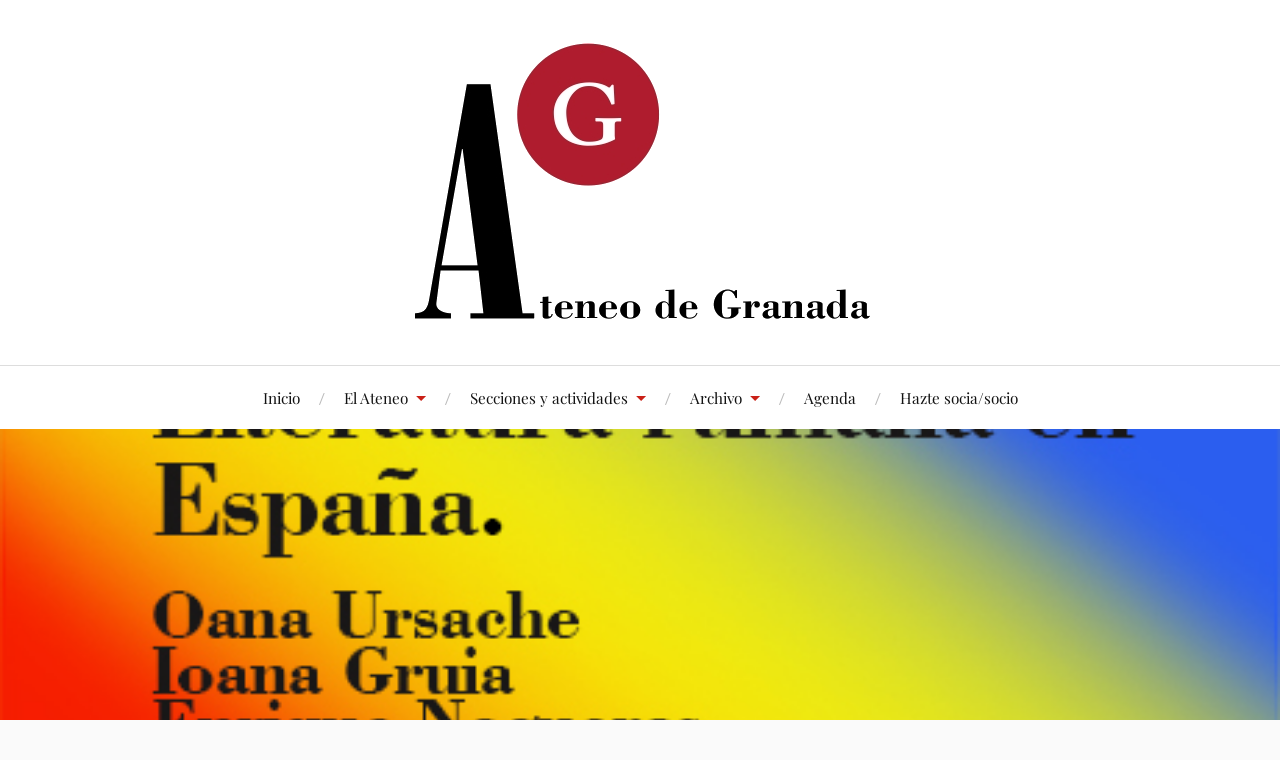

--- FILE ---
content_type: text/html; charset=UTF-8
request_url: https://ateneodegranada.com/mesa-redonda-literatura-rumana-en-espana/
body_size: 11305
content:
<!DOCTYPE html>

<html class="no-js" lang="es">

	<head profile="http://gmpg.org/xfn/11">

		<meta http-equiv="Content-Type" content="text/html; charset=UTF-8" />
		<meta name="viewport" content="width=device-width, initial-scale=1.0, maximum-scale=1.0, user-scalable=no" >

		<title>Mesa redonda: Literatura rumana en España</title>
<meta name='robots' content='max-image-preview:large' />
<script>document.documentElement.className = document.documentElement.className.replace("no-js","js");</script>
<link rel="alternate" type="application/rss+xml" title=" &raquo; Feed" href="https://ateneodegranada.com/feed/" />
<link rel="alternate" type="application/rss+xml" title=" &raquo; Feed de los comentarios" href="https://ateneodegranada.com/comments/feed/" />
<link rel="alternate" type="text/calendar" title=" &raquo; iCal Feed" href="https://ateneodegranada.com/agenda-ateneo/?ical=1" />
<link rel="alternate" type="application/rss+xml" title=" &raquo; Comentario Mesa redonda: Literatura rumana en España del feed" href="https://ateneodegranada.com/mesa-redonda-literatura-rumana-en-espana/feed/" />
<link rel="alternate" title="oEmbed (JSON)" type="application/json+oembed" href="https://ateneodegranada.com/wp-json/oembed/1.0/embed?url=https%3A%2F%2Fateneodegranada.com%2Fmesa-redonda-literatura-rumana-en-espana%2F" />
<link rel="alternate" title="oEmbed (XML)" type="text/xml+oembed" href="https://ateneodegranada.com/wp-json/oembed/1.0/embed?url=https%3A%2F%2Fateneodegranada.com%2Fmesa-redonda-literatura-rumana-en-espana%2F&#038;format=xml" />
<style id='wp-img-auto-sizes-contain-inline-css' type='text/css'>
img:is([sizes=auto i],[sizes^="auto," i]){contain-intrinsic-size:3000px 1500px}
/*# sourceURL=wp-img-auto-sizes-contain-inline-css */
</style>
<style id='wp-emoji-styles-inline-css' type='text/css'>

	img.wp-smiley, img.emoji {
		display: inline !important;
		border: none !important;
		box-shadow: none !important;
		height: 1em !important;
		width: 1em !important;
		margin: 0 0.07em !important;
		vertical-align: -0.1em !important;
		background: none !important;
		padding: 0 !important;
	}
/*# sourceURL=wp-emoji-styles-inline-css */
</style>
<link rel='stylesheet' id='wp-block-library-css' href='https://ateneodegranada.com/wp-includes/css/dist/block-library/style.css?ver=6.9' type='text/css' media='all' />
<style id='global-styles-inline-css' type='text/css'>
:root{--wp--preset--aspect-ratio--square: 1;--wp--preset--aspect-ratio--4-3: 4/3;--wp--preset--aspect-ratio--3-4: 3/4;--wp--preset--aspect-ratio--3-2: 3/2;--wp--preset--aspect-ratio--2-3: 2/3;--wp--preset--aspect-ratio--16-9: 16/9;--wp--preset--aspect-ratio--9-16: 9/16;--wp--preset--color--black: #111;--wp--preset--color--cyan-bluish-gray: #abb8c3;--wp--preset--color--white: #fff;--wp--preset--color--pale-pink: #f78da7;--wp--preset--color--vivid-red: #cf2e2e;--wp--preset--color--luminous-vivid-orange: #ff6900;--wp--preset--color--luminous-vivid-amber: #fcb900;--wp--preset--color--light-green-cyan: #7bdcb5;--wp--preset--color--vivid-green-cyan: #00d084;--wp--preset--color--pale-cyan-blue: #8ed1fc;--wp--preset--color--vivid-cyan-blue: #0693e3;--wp--preset--color--vivid-purple: #9b51e0;--wp--preset--color--accent: #CA2017;--wp--preset--color--dark-gray: #333;--wp--preset--color--medium-gray: #555;--wp--preset--color--light-gray: #777;--wp--preset--gradient--vivid-cyan-blue-to-vivid-purple: linear-gradient(135deg,rgb(6,147,227) 0%,rgb(155,81,224) 100%);--wp--preset--gradient--light-green-cyan-to-vivid-green-cyan: linear-gradient(135deg,rgb(122,220,180) 0%,rgb(0,208,130) 100%);--wp--preset--gradient--luminous-vivid-amber-to-luminous-vivid-orange: linear-gradient(135deg,rgb(252,185,0) 0%,rgb(255,105,0) 100%);--wp--preset--gradient--luminous-vivid-orange-to-vivid-red: linear-gradient(135deg,rgb(255,105,0) 0%,rgb(207,46,46) 100%);--wp--preset--gradient--very-light-gray-to-cyan-bluish-gray: linear-gradient(135deg,rgb(238,238,238) 0%,rgb(169,184,195) 100%);--wp--preset--gradient--cool-to-warm-spectrum: linear-gradient(135deg,rgb(74,234,220) 0%,rgb(151,120,209) 20%,rgb(207,42,186) 40%,rgb(238,44,130) 60%,rgb(251,105,98) 80%,rgb(254,248,76) 100%);--wp--preset--gradient--blush-light-purple: linear-gradient(135deg,rgb(255,206,236) 0%,rgb(152,150,240) 100%);--wp--preset--gradient--blush-bordeaux: linear-gradient(135deg,rgb(254,205,165) 0%,rgb(254,45,45) 50%,rgb(107,0,62) 100%);--wp--preset--gradient--luminous-dusk: linear-gradient(135deg,rgb(255,203,112) 0%,rgb(199,81,192) 50%,rgb(65,88,208) 100%);--wp--preset--gradient--pale-ocean: linear-gradient(135deg,rgb(255,245,203) 0%,rgb(182,227,212) 50%,rgb(51,167,181) 100%);--wp--preset--gradient--electric-grass: linear-gradient(135deg,rgb(202,248,128) 0%,rgb(113,206,126) 100%);--wp--preset--gradient--midnight: linear-gradient(135deg,rgb(2,3,129) 0%,rgb(40,116,252) 100%);--wp--preset--font-size--small: 16px;--wp--preset--font-size--medium: 20px;--wp--preset--font-size--large: 24px;--wp--preset--font-size--x-large: 42px;--wp--preset--font-size--normal: 18px;--wp--preset--font-size--larger: 27px;--wp--preset--spacing--20: 0.44rem;--wp--preset--spacing--30: 0.67rem;--wp--preset--spacing--40: 1rem;--wp--preset--spacing--50: 1.5rem;--wp--preset--spacing--60: 2.25rem;--wp--preset--spacing--70: 3.38rem;--wp--preset--spacing--80: 5.06rem;--wp--preset--shadow--natural: 6px 6px 9px rgba(0, 0, 0, 0.2);--wp--preset--shadow--deep: 12px 12px 50px rgba(0, 0, 0, 0.4);--wp--preset--shadow--sharp: 6px 6px 0px rgba(0, 0, 0, 0.2);--wp--preset--shadow--outlined: 6px 6px 0px -3px rgb(255, 255, 255), 6px 6px rgb(0, 0, 0);--wp--preset--shadow--crisp: 6px 6px 0px rgb(0, 0, 0);}:where(.is-layout-flex){gap: 0.5em;}:where(.is-layout-grid){gap: 0.5em;}body .is-layout-flex{display: flex;}.is-layout-flex{flex-wrap: wrap;align-items: center;}.is-layout-flex > :is(*, div){margin: 0;}body .is-layout-grid{display: grid;}.is-layout-grid > :is(*, div){margin: 0;}:where(.wp-block-columns.is-layout-flex){gap: 2em;}:where(.wp-block-columns.is-layout-grid){gap: 2em;}:where(.wp-block-post-template.is-layout-flex){gap: 1.25em;}:where(.wp-block-post-template.is-layout-grid){gap: 1.25em;}.has-black-color{color: var(--wp--preset--color--black) !important;}.has-cyan-bluish-gray-color{color: var(--wp--preset--color--cyan-bluish-gray) !important;}.has-white-color{color: var(--wp--preset--color--white) !important;}.has-pale-pink-color{color: var(--wp--preset--color--pale-pink) !important;}.has-vivid-red-color{color: var(--wp--preset--color--vivid-red) !important;}.has-luminous-vivid-orange-color{color: var(--wp--preset--color--luminous-vivid-orange) !important;}.has-luminous-vivid-amber-color{color: var(--wp--preset--color--luminous-vivid-amber) !important;}.has-light-green-cyan-color{color: var(--wp--preset--color--light-green-cyan) !important;}.has-vivid-green-cyan-color{color: var(--wp--preset--color--vivid-green-cyan) !important;}.has-pale-cyan-blue-color{color: var(--wp--preset--color--pale-cyan-blue) !important;}.has-vivid-cyan-blue-color{color: var(--wp--preset--color--vivid-cyan-blue) !important;}.has-vivid-purple-color{color: var(--wp--preset--color--vivid-purple) !important;}.has-black-background-color{background-color: var(--wp--preset--color--black) !important;}.has-cyan-bluish-gray-background-color{background-color: var(--wp--preset--color--cyan-bluish-gray) !important;}.has-white-background-color{background-color: var(--wp--preset--color--white) !important;}.has-pale-pink-background-color{background-color: var(--wp--preset--color--pale-pink) !important;}.has-vivid-red-background-color{background-color: var(--wp--preset--color--vivid-red) !important;}.has-luminous-vivid-orange-background-color{background-color: var(--wp--preset--color--luminous-vivid-orange) !important;}.has-luminous-vivid-amber-background-color{background-color: var(--wp--preset--color--luminous-vivid-amber) !important;}.has-light-green-cyan-background-color{background-color: var(--wp--preset--color--light-green-cyan) !important;}.has-vivid-green-cyan-background-color{background-color: var(--wp--preset--color--vivid-green-cyan) !important;}.has-pale-cyan-blue-background-color{background-color: var(--wp--preset--color--pale-cyan-blue) !important;}.has-vivid-cyan-blue-background-color{background-color: var(--wp--preset--color--vivid-cyan-blue) !important;}.has-vivid-purple-background-color{background-color: var(--wp--preset--color--vivid-purple) !important;}.has-black-border-color{border-color: var(--wp--preset--color--black) !important;}.has-cyan-bluish-gray-border-color{border-color: var(--wp--preset--color--cyan-bluish-gray) !important;}.has-white-border-color{border-color: var(--wp--preset--color--white) !important;}.has-pale-pink-border-color{border-color: var(--wp--preset--color--pale-pink) !important;}.has-vivid-red-border-color{border-color: var(--wp--preset--color--vivid-red) !important;}.has-luminous-vivid-orange-border-color{border-color: var(--wp--preset--color--luminous-vivid-orange) !important;}.has-luminous-vivid-amber-border-color{border-color: var(--wp--preset--color--luminous-vivid-amber) !important;}.has-light-green-cyan-border-color{border-color: var(--wp--preset--color--light-green-cyan) !important;}.has-vivid-green-cyan-border-color{border-color: var(--wp--preset--color--vivid-green-cyan) !important;}.has-pale-cyan-blue-border-color{border-color: var(--wp--preset--color--pale-cyan-blue) !important;}.has-vivid-cyan-blue-border-color{border-color: var(--wp--preset--color--vivid-cyan-blue) !important;}.has-vivid-purple-border-color{border-color: var(--wp--preset--color--vivid-purple) !important;}.has-vivid-cyan-blue-to-vivid-purple-gradient-background{background: var(--wp--preset--gradient--vivid-cyan-blue-to-vivid-purple) !important;}.has-light-green-cyan-to-vivid-green-cyan-gradient-background{background: var(--wp--preset--gradient--light-green-cyan-to-vivid-green-cyan) !important;}.has-luminous-vivid-amber-to-luminous-vivid-orange-gradient-background{background: var(--wp--preset--gradient--luminous-vivid-amber-to-luminous-vivid-orange) !important;}.has-luminous-vivid-orange-to-vivid-red-gradient-background{background: var(--wp--preset--gradient--luminous-vivid-orange-to-vivid-red) !important;}.has-very-light-gray-to-cyan-bluish-gray-gradient-background{background: var(--wp--preset--gradient--very-light-gray-to-cyan-bluish-gray) !important;}.has-cool-to-warm-spectrum-gradient-background{background: var(--wp--preset--gradient--cool-to-warm-spectrum) !important;}.has-blush-light-purple-gradient-background{background: var(--wp--preset--gradient--blush-light-purple) !important;}.has-blush-bordeaux-gradient-background{background: var(--wp--preset--gradient--blush-bordeaux) !important;}.has-luminous-dusk-gradient-background{background: var(--wp--preset--gradient--luminous-dusk) !important;}.has-pale-ocean-gradient-background{background: var(--wp--preset--gradient--pale-ocean) !important;}.has-electric-grass-gradient-background{background: var(--wp--preset--gradient--electric-grass) !important;}.has-midnight-gradient-background{background: var(--wp--preset--gradient--midnight) !important;}.has-small-font-size{font-size: var(--wp--preset--font-size--small) !important;}.has-medium-font-size{font-size: var(--wp--preset--font-size--medium) !important;}.has-large-font-size{font-size: var(--wp--preset--font-size--large) !important;}.has-x-large-font-size{font-size: var(--wp--preset--font-size--x-large) !important;}
/*# sourceURL=global-styles-inline-css */
</style>
<style id='core-block-supports-inline-css' type='text/css'>
/**
 * Core styles: block-supports
 */

/*# sourceURL=core-block-supports-inline-css */
</style>

<style id='classic-theme-styles-inline-css' type='text/css'>
/**
 * These rules are needed for backwards compatibility.
 * They should match the button element rules in the base theme.json file.
 */
.wp-block-button__link {
	color: #ffffff;
	background-color: #32373c;
	border-radius: 9999px; /* 100% causes an oval, but any explicit but really high value retains the pill shape. */

	/* This needs a low specificity so it won't override the rules from the button element if defined in theme.json. */
	box-shadow: none;
	text-decoration: none;

	/* The extra 2px are added to size solids the same as the outline versions.*/
	padding: calc(0.667em + 2px) calc(1.333em + 2px);

	font-size: 1.125em;
}

.wp-block-file__button {
	background: #32373c;
	color: #ffffff;
	text-decoration: none;
}

/*# sourceURL=/wp-includes/css/classic-themes.css */
</style>
<link rel='stylesheet' id='lovecraft_googlefonts-css' href='https://ateneodegranada.com/wp-content/themes/lovecraft/assets/css/fonts.css?ver=6.9' type='text/css' media='all' />
<link rel='stylesheet' id='lovecraft_genericons-css' href='https://ateneodegranada.com/wp-content/themes/lovecraft/assets/css/genericons.min.css?ver=6.9' type='text/css' media='all' />
<link rel='stylesheet' id='lovecraft_style-css' href='https://ateneodegranada.com/wp-content/themes/lovecraft/style.css?ver=2.1.1' type='text/css' media='all' />
<script type="text/javascript" src="https://ateneodegranada.com/wp-includes/js/jquery/jquery.js?ver=3.7.1" id="jquery-core-js"></script>
<script type="text/javascript" src="https://ateneodegranada.com/wp-includes/js/jquery/jquery-migrate.js?ver=3.4.1" id="jquery-migrate-js"></script>
<script type="text/javascript" src="https://ateneodegranada.com/wp-content/themes/lovecraft/assets/js/doubletaptogo.min.js?ver=1" id="lovecraft_doubletap-js"></script>
<link rel="https://api.w.org/" href="https://ateneodegranada.com/wp-json/" /><link rel="alternate" title="JSON" type="application/json" href="https://ateneodegranada.com/wp-json/wp/v2/posts/1922" /><link rel="EditURI" type="application/rsd+xml" title="RSD" href="https://ateneodegranada.com/xmlrpc.php?rsd" />
<meta name="generator" content="WordPress 6.9" />
<link rel="canonical" href="https://ateneodegranada.com/mesa-redonda-literatura-rumana-en-espana/" />
<link rel='shortlink' href='https://ateneodegranada.com/?p=1922' />
<meta name="tec-api-version" content="v1"><meta name="tec-api-origin" content="https://ateneodegranada.com"><link rel="alternate" href="https://ateneodegranada.com/wp-json/tribe/events/v1/" /><link rel="icon" href="https://ateneodegranada.com/wp-content/uploads/2023/02/cropped-ateneo_logo1-32x32.jpg" sizes="32x32" />
<link rel="icon" href="https://ateneodegranada.com/wp-content/uploads/2023/02/cropped-ateneo_logo1-192x192.jpg" sizes="192x192" />
<link rel="apple-touch-icon" href="https://ateneodegranada.com/wp-content/uploads/2023/02/cropped-ateneo_logo1-180x180.jpg" />
<meta name="msapplication-TileImage" content="https://ateneodegranada.com/wp-content/uploads/2023/02/cropped-ateneo_logo1-270x270.jpg" />

	</head>

	<body class="wp-singular post-template-default single single-post postid-1922 single-format-standard wp-custom-logo wp-theme-lovecraft tribe-no-js metaslider-plugin has-featured-image">

		
		<a class="skip-link button" href="#site-content">Saltar al contenido</a>

		<header class="header-wrapper">

			<div class="header section bg-white small-padding">

				<div class="section-inner group">

					
						<div class="blog-logo">
							<a class="logo" href="https://ateneodegranada.com/" rel="home">
								<img src="https://ateneodegranada.com/wp-content/uploads/2024/11/logo-ateneo.png">
								<span class="screen-reader-text"></span>
							</a>
						</div>
			
					
				</div><!-- .section-inner -->

			</div><!-- .header -->

			<div class="toggles group">

				<button type="button" class="nav-toggle toggle">
					<div class="bar"></div>
					<div class="bar"></div>
					<div class="bar"></div>
					<span class="screen-reader-text">Alternar el menú móvil</span>
				</button>

				<button type="button" class="search-toggle toggle">
					<div class="genericon genericon-search"></div>
					<span class="screen-reader-text">Alternar el campo de búsqueda</span>
				</button>

			</div><!-- .toggles -->

		</header><!-- .header-wrapper -->

		<div class="navigation bg-white no-padding">

			<div class="section-inner group">

				<ul class="mobile-menu">

					<li id="menu-item-14" class="menu-item menu-item-type-custom menu-item-object-custom menu-item-14"><a href="http://www.ateneodegranada.com">Inicio</a></li>
<li id="menu-item-350" class="menu-item menu-item-type-post_type menu-item-object-page menu-item-has-children menu-item-350"><a href="https://ateneodegranada.com/el-ateneo/">El Ateneo</a>
<ul class="sub-menu">
	<li id="menu-item-344" class="menu-item menu-item-type-post_type menu-item-object-page menu-item-344"><a href="https://ateneodegranada.com/saluda-del-presidente/">Saluda de la Presidenta</a></li>
	<li id="menu-item-346" class="menu-item menu-item-type-post_type menu-item-object-page menu-item-346"><a href="https://ateneodegranada.com/junta-directiva/">Junta Directiva</a></li>
	<li id="menu-item-354" class="menu-item menu-item-type-post_type menu-item-object-page menu-item-354"><a href="https://ateneodegranada.com/presidentes/">Presidentes</a></li>
	<li id="menu-item-356" class="menu-item menu-item-type-post_type menu-item-object-page menu-item-356"><a href="https://ateneodegranada.com/socios-de-honor/">Socios de Honor</a></li>
	<li id="menu-item-345" class="menu-item menu-item-type-post_type menu-item-object-page menu-item-345"><a href="https://ateneodegranada.com/estatutos/">Estatutos</a></li>
	<li id="menu-item-353" class="menu-item menu-item-type-post_type menu-item-object-page menu-item-353"><a href="https://ateneodegranada.com/red-de-ateneos/">Red de Ateneos</a></li>
	<li id="menu-item-6393" class="menu-item menu-item-type-post_type menu-item-object-page menu-item-6393"><a href="https://ateneodegranada.com/el-ateneo-abierto/">EL ATENEO ABIERTO</a></li>
	<li id="menu-item-7736" class="menu-item menu-item-type-post_type menu-item-object-page menu-item-7736"><a href="https://ateneodegranada.com/entidades-colaboradoras/">Entidades colaboradoras</a></li>
</ul>
</li>
<li id="menu-item-4091" class="menu-item menu-item-type-taxonomy menu-item-object-category menu-item-has-children menu-item-4091"><a href="https://ateneodegranada.com/category/secciones-y-actividades/">Secciones y actividades</a>
<ul class="sub-menu">
	<li id="menu-item-6322" class="menu-item menu-item-type-taxonomy menu-item-object-category menu-item-has-children menu-item-6322"><a href="https://ateneodegranada.com/category/seccion-institucional/">Sección Institucional</a>
	<ul class="sub-menu">
		<li id="menu-item-6467" class="menu-item menu-item-type-taxonomy menu-item-object-category menu-item-6467"><a href="https://ateneodegranada.com/category/seccion-institucional/aula-mayores/">Aula de Mayores</a></li>
		<li id="menu-item-6323" class="menu-item menu-item-type-taxonomy menu-item-object-category menu-item-6323"><a href="https://ateneodegranada.com/category/seccion-institucional/conferencias/">Ciclo Conferencias del Ateneo</a></li>
		<li id="menu-item-5228" class="menu-item menu-item-type-taxonomy menu-item-object-category menu-item-5228"><a href="https://ateneodegranada.com/category/seccion-institucional/ciclo-la-clave-del-ateneo/">Ciclo La Clave del Ateneo</a></li>
		<li id="menu-item-6324" class="menu-item menu-item-type-taxonomy menu-item-object-category menu-item-6324"><a href="https://ateneodegranada.com/category/seccion-institucional/lecturas-del-ateneo/">Ciclo Lecturas del Ateneo</a></li>
		<li id="menu-item-6331" class="menu-item menu-item-type-post_type menu-item-object-page menu-item-6331"><a href="https://ateneodegranada.com/club-de-lecturas-criticas-ateneo-de-granada/">Club de Lecturas Críticas Ateneo de Granada</a></li>
		<li id="menu-item-6333" class="menu-item menu-item-type-taxonomy menu-item-object-category menu-item-6333"><a href="https://ateneodegranada.com/category/premios-ateneo-de-granada/">Premios Ateneo de Granada</a></li>
		<li id="menu-item-5230" class="menu-item menu-item-type-taxonomy menu-item-object-category menu-item-has-children menu-item-5230"><a href="https://ateneodegranada.com/category/seccion-de-formacion/">Ciclos de Formación</a>
		<ul class="sub-menu">
			<li id="menu-item-5232" class="menu-item menu-item-type-taxonomy menu-item-object-category menu-item-5232"><a href="https://ateneodegranada.com/category/seccion-institucional/seminario-internacional-juan-carlos-rodriguez-seccion-de-formacion/">Seminario Internacional Juan Carlos Rodríguez</a></li>
		</ul>
</li>
	</ul>
</li>
	<li id="menu-item-6325" class="menu-item menu-item-type-taxonomy menu-item-object-category menu-item-has-children menu-item-6325"><a href="https://ateneodegranada.com/category/seccion-democracia-y-derechos-humanos/">Democracia y Derechos Humanos</a>
	<ul class="sub-menu">
		<li id="menu-item-6326" class="menu-item menu-item-type-taxonomy menu-item-object-category menu-item-6326"><a href="https://ateneodegranada.com/category/seccion-democracia-y-derechos-humanos/la-democracia-a-debate/">Ciclo «La Democracia a Debate»</a></li>
	</ul>
</li>
	<li id="menu-item-4095" class="menu-item menu-item-type-taxonomy menu-item-object-category menu-item-has-children menu-item-4095"><a href="https://ateneodegranada.com/category/secciones-y-actividades/humanidades/">Humanidades</a>
	<ul class="sub-menu">
		<li id="menu-item-6292" class="menu-item menu-item-type-taxonomy menu-item-object-category menu-item-6292"><a href="https://ateneodegranada.com/category/secciones-y-actividades/humanidades/granada-es-musica/">Granada es música</a></li>
		<li id="menu-item-18" class="menu-item menu-item-type-taxonomy menu-item-object-category menu-item-18"><a href="https://ateneodegranada.com/category/secciones-y-actividades/humanidades/poesia-en-el-jardin/">Poesía en el Jardín</a></li>
		<li id="menu-item-4612" class="menu-item menu-item-type-taxonomy menu-item-object-category menu-item-4612"><a href="https://ateneodegranada.com/category/secciones-y-actividades/humanidades/novela-granada/">La novela de Granada</a></li>
		<li id="menu-item-6918" class="menu-item menu-item-type-taxonomy menu-item-object-category menu-item-6918"><a href="https://ateneodegranada.com/category/secciones-y-actividades/humanidades/taller-poetico/">Taller Poético</a></li>
	</ul>
</li>
	<li id="menu-item-4094" class="menu-item menu-item-type-taxonomy menu-item-object-category menu-item-4094"><a href="https://ateneodegranada.com/category/secciones-y-actividades/feminismo/">Feminismo</a></li>
	<li id="menu-item-5233" class="menu-item menu-item-type-taxonomy menu-item-object-category menu-item-has-children menu-item-5233"><a href="https://ateneodegranada.com/category/seccion-de-salud-publica/">Salud y Sociedad</a>
	<ul class="sub-menu">
		<li id="menu-item-4614" class="menu-item menu-item-type-taxonomy menu-item-object-category menu-item-4614"><a href="https://ateneodegranada.com/category/seccion-de-salud-y-sociedad/salud-mental/">Ciclo «La Salud Mental que tenemos»</a></li>
	</ul>
</li>
	<li id="menu-item-4092" class="menu-item menu-item-type-taxonomy menu-item-object-category menu-item-4092"><a href="https://ateneodegranada.com/category/secciones-y-actividades/ciencia-y-sociedad/">Ciencia y Sociedad</a></li>
	<li id="menu-item-4093" class="menu-item menu-item-type-taxonomy menu-item-object-category menu-item-4093"><a href="https://ateneodegranada.com/category/secciones-y-actividades/emergencia-climatica/">Emergencia climática</a></li>
	<li id="menu-item-5235" class="menu-item menu-item-type-taxonomy menu-item-object-category menu-item-5235"><a href="https://ateneodegranada.com/category/seccion-de-educacion-y-sociedad/">Educación y Sociedad</a></li>
	<li id="menu-item-5234" class="menu-item menu-item-type-taxonomy menu-item-object-category menu-item-5234"><a href="https://ateneodegranada.com/category/seccion-de-derecho-y-sociedad/">Derecho y Sociedad</a></li>
	<li id="menu-item-6131" class="menu-item menu-item-type-taxonomy menu-item-object-category menu-item-6131"><a href="https://ateneodegranada.com/category/secciones-y-actividades/secciones-de-arabismo-y-memoria-historica/">Arabismo y Memoria Histórica</a></li>
	<li id="menu-item-4613" class="menu-item menu-item-type-taxonomy menu-item-object-category menu-item-4613"><a href="https://ateneodegranada.com/category/secciones-y-actividades/patrimonio/">Patrimonio y Arte</a></li>
	<li id="menu-item-6366" class="menu-item menu-item-type-taxonomy menu-item-object-category menu-item-has-children menu-item-6366"><a href="https://ateneodegranada.com/category/secciones-y-actividades/extension-provincial/">Extensión Provincial</a>
	<ul class="sub-menu">
		<li id="menu-item-6368" class="menu-item menu-item-type-taxonomy menu-item-object-category menu-item-6368"><a href="https://ateneodegranada.com/category/secciones-y-actividades/extension-provincial/visitas-culturales/">Ciclo Visitas Culturales</a></li>
		<li id="menu-item-6365" class="menu-item menu-item-type-post_type menu-item-object-page menu-item-6365"><a href="https://ateneodegranada.com/ciclo-de-actividades-en-albolote/">Ciclo de Actividades en Albolote</a></li>
	</ul>
</li>
</ul>
</li>
<li id="menu-item-17" class="menu-item menu-item-type-custom menu-item-object-custom menu-item-has-children menu-item-17"><a href="#">Archivo</a>
<ul class="sub-menu">
	<li id="menu-item-4962" class="menu-item menu-item-type-taxonomy menu-item-object-category menu-item-4962"><a href="https://ateneodegranada.com/category/grabaciones/">Grabaciones</a></li>
	<li id="menu-item-15" class="menu-item menu-item-type-taxonomy menu-item-object-category current-post-ancestor current-menu-parent current-post-parent menu-item-15"><a href="https://ateneodegranada.com/category/videoresumenes/">Videoresúmenes</a></li>
	<li id="menu-item-351" class="menu-item menu-item-type-post_type menu-item-object-page menu-item-351"><a href="https://ateneodegranada.com/imagenes/">Imágenes</a></li>
	<li id="menu-item-1052" class="menu-item menu-item-type-post_type menu-item-object-page menu-item-1052"><a href="https://ateneodegranada.com/carteles/">Carteles</a></li>
	<li id="menu-item-16" class="menu-item menu-item-type-taxonomy menu-item-object-category menu-item-16"><a href="https://ateneodegranada.com/category/ateneo-en-los-medios/">El Ateneo en los medios</a></li>
</ul>
</li>
<li id="menu-item-6345" class="menu-item menu-item-type-post_type menu-item-object-page menu-item-6345"><a href="https://ateneodegranada.com/agenda-ateneo/">Agenda</a></li>
<li id="menu-item-7235" class="menu-item menu-item-type-post_type menu-item-object-page menu-item-7235"><a href="https://ateneodegranada.com/alta/">Hazte socia/socio</a></li>

				</ul>

				<div class="mobile-search">
					
<form method="get" class="search-form" id="search-form-696dd25a3e050" action="https://ateneodegranada.com/">
	<input type="search" class="search-field" placeholder="Formulario de búsqueda" name="s" id="s-696dd25a3e052" />
	<button type="submit" class="search-button"><div class="genericon genericon-search"></div><span class="screen-reader-text">Buscar</span></button>
</form>
				</div><!-- .mobile-search -->

				<ul class="main-menu">

					<li class="menu-item menu-item-type-custom menu-item-object-custom menu-item-14"><a href="http://www.ateneodegranada.com">Inicio</a></li>
<li class="menu-item menu-item-type-post_type menu-item-object-page menu-item-has-children menu-item-350"><a href="https://ateneodegranada.com/el-ateneo/">El Ateneo</a>
<ul class="sub-menu">
	<li class="menu-item menu-item-type-post_type menu-item-object-page menu-item-344"><a href="https://ateneodegranada.com/saluda-del-presidente/">Saluda de la Presidenta</a></li>
	<li class="menu-item menu-item-type-post_type menu-item-object-page menu-item-346"><a href="https://ateneodegranada.com/junta-directiva/">Junta Directiva</a></li>
	<li class="menu-item menu-item-type-post_type menu-item-object-page menu-item-354"><a href="https://ateneodegranada.com/presidentes/">Presidentes</a></li>
	<li class="menu-item menu-item-type-post_type menu-item-object-page menu-item-356"><a href="https://ateneodegranada.com/socios-de-honor/">Socios de Honor</a></li>
	<li class="menu-item menu-item-type-post_type menu-item-object-page menu-item-345"><a href="https://ateneodegranada.com/estatutos/">Estatutos</a></li>
	<li class="menu-item menu-item-type-post_type menu-item-object-page menu-item-353"><a href="https://ateneodegranada.com/red-de-ateneos/">Red de Ateneos</a></li>
	<li class="menu-item menu-item-type-post_type menu-item-object-page menu-item-6393"><a href="https://ateneodegranada.com/el-ateneo-abierto/">EL ATENEO ABIERTO</a></li>
	<li class="menu-item menu-item-type-post_type menu-item-object-page menu-item-7736"><a href="https://ateneodegranada.com/entidades-colaboradoras/">Entidades colaboradoras</a></li>
</ul>
</li>
<li class="menu-item menu-item-type-taxonomy menu-item-object-category menu-item-has-children menu-item-4091"><a href="https://ateneodegranada.com/category/secciones-y-actividades/">Secciones y actividades</a>
<ul class="sub-menu">
	<li class="menu-item menu-item-type-taxonomy menu-item-object-category menu-item-has-children menu-item-6322"><a href="https://ateneodegranada.com/category/seccion-institucional/">Sección Institucional</a>
	<ul class="sub-menu">
		<li class="menu-item menu-item-type-taxonomy menu-item-object-category menu-item-6467"><a href="https://ateneodegranada.com/category/seccion-institucional/aula-mayores/">Aula de Mayores</a></li>
		<li class="menu-item menu-item-type-taxonomy menu-item-object-category menu-item-6323"><a href="https://ateneodegranada.com/category/seccion-institucional/conferencias/">Ciclo Conferencias del Ateneo</a></li>
		<li class="menu-item menu-item-type-taxonomy menu-item-object-category menu-item-5228"><a href="https://ateneodegranada.com/category/seccion-institucional/ciclo-la-clave-del-ateneo/">Ciclo La Clave del Ateneo</a></li>
		<li class="menu-item menu-item-type-taxonomy menu-item-object-category menu-item-6324"><a href="https://ateneodegranada.com/category/seccion-institucional/lecturas-del-ateneo/">Ciclo Lecturas del Ateneo</a></li>
		<li class="menu-item menu-item-type-post_type menu-item-object-page menu-item-6331"><a href="https://ateneodegranada.com/club-de-lecturas-criticas-ateneo-de-granada/">Club de Lecturas Críticas Ateneo de Granada</a></li>
		<li class="menu-item menu-item-type-taxonomy menu-item-object-category menu-item-6333"><a href="https://ateneodegranada.com/category/premios-ateneo-de-granada/">Premios Ateneo de Granada</a></li>
		<li class="menu-item menu-item-type-taxonomy menu-item-object-category menu-item-has-children menu-item-5230"><a href="https://ateneodegranada.com/category/seccion-de-formacion/">Ciclos de Formación</a>
		<ul class="sub-menu">
			<li class="menu-item menu-item-type-taxonomy menu-item-object-category menu-item-5232"><a href="https://ateneodegranada.com/category/seccion-institucional/seminario-internacional-juan-carlos-rodriguez-seccion-de-formacion/">Seminario Internacional Juan Carlos Rodríguez</a></li>
		</ul>
</li>
	</ul>
</li>
	<li class="menu-item menu-item-type-taxonomy menu-item-object-category menu-item-has-children menu-item-6325"><a href="https://ateneodegranada.com/category/seccion-democracia-y-derechos-humanos/">Democracia y Derechos Humanos</a>
	<ul class="sub-menu">
		<li class="menu-item menu-item-type-taxonomy menu-item-object-category menu-item-6326"><a href="https://ateneodegranada.com/category/seccion-democracia-y-derechos-humanos/la-democracia-a-debate/">Ciclo «La Democracia a Debate»</a></li>
	</ul>
</li>
	<li class="menu-item menu-item-type-taxonomy menu-item-object-category menu-item-has-children menu-item-4095"><a href="https://ateneodegranada.com/category/secciones-y-actividades/humanidades/">Humanidades</a>
	<ul class="sub-menu">
		<li class="menu-item menu-item-type-taxonomy menu-item-object-category menu-item-6292"><a href="https://ateneodegranada.com/category/secciones-y-actividades/humanidades/granada-es-musica/">Granada es música</a></li>
		<li class="menu-item menu-item-type-taxonomy menu-item-object-category menu-item-18"><a href="https://ateneodegranada.com/category/secciones-y-actividades/humanidades/poesia-en-el-jardin/">Poesía en el Jardín</a></li>
		<li class="menu-item menu-item-type-taxonomy menu-item-object-category menu-item-4612"><a href="https://ateneodegranada.com/category/secciones-y-actividades/humanidades/novela-granada/">La novela de Granada</a></li>
		<li class="menu-item menu-item-type-taxonomy menu-item-object-category menu-item-6918"><a href="https://ateneodegranada.com/category/secciones-y-actividades/humanidades/taller-poetico/">Taller Poético</a></li>
	</ul>
</li>
	<li class="menu-item menu-item-type-taxonomy menu-item-object-category menu-item-4094"><a href="https://ateneodegranada.com/category/secciones-y-actividades/feminismo/">Feminismo</a></li>
	<li class="menu-item menu-item-type-taxonomy menu-item-object-category menu-item-has-children menu-item-5233"><a href="https://ateneodegranada.com/category/seccion-de-salud-publica/">Salud y Sociedad</a>
	<ul class="sub-menu">
		<li class="menu-item menu-item-type-taxonomy menu-item-object-category menu-item-4614"><a href="https://ateneodegranada.com/category/seccion-de-salud-y-sociedad/salud-mental/">Ciclo «La Salud Mental que tenemos»</a></li>
	</ul>
</li>
	<li class="menu-item menu-item-type-taxonomy menu-item-object-category menu-item-4092"><a href="https://ateneodegranada.com/category/secciones-y-actividades/ciencia-y-sociedad/">Ciencia y Sociedad</a></li>
	<li class="menu-item menu-item-type-taxonomy menu-item-object-category menu-item-4093"><a href="https://ateneodegranada.com/category/secciones-y-actividades/emergencia-climatica/">Emergencia climática</a></li>
	<li class="menu-item menu-item-type-taxonomy menu-item-object-category menu-item-5235"><a href="https://ateneodegranada.com/category/seccion-de-educacion-y-sociedad/">Educación y Sociedad</a></li>
	<li class="menu-item menu-item-type-taxonomy menu-item-object-category menu-item-5234"><a href="https://ateneodegranada.com/category/seccion-de-derecho-y-sociedad/">Derecho y Sociedad</a></li>
	<li class="menu-item menu-item-type-taxonomy menu-item-object-category menu-item-6131"><a href="https://ateneodegranada.com/category/secciones-y-actividades/secciones-de-arabismo-y-memoria-historica/">Arabismo y Memoria Histórica</a></li>
	<li class="menu-item menu-item-type-taxonomy menu-item-object-category menu-item-4613"><a href="https://ateneodegranada.com/category/secciones-y-actividades/patrimonio/">Patrimonio y Arte</a></li>
	<li class="menu-item menu-item-type-taxonomy menu-item-object-category menu-item-has-children menu-item-6366"><a href="https://ateneodegranada.com/category/secciones-y-actividades/extension-provincial/">Extensión Provincial</a>
	<ul class="sub-menu">
		<li class="menu-item menu-item-type-taxonomy menu-item-object-category menu-item-6368"><a href="https://ateneodegranada.com/category/secciones-y-actividades/extension-provincial/visitas-culturales/">Ciclo Visitas Culturales</a></li>
		<li class="menu-item menu-item-type-post_type menu-item-object-page menu-item-6365"><a href="https://ateneodegranada.com/ciclo-de-actividades-en-albolote/">Ciclo de Actividades en Albolote</a></li>
	</ul>
</li>
</ul>
</li>
<li class="menu-item menu-item-type-custom menu-item-object-custom menu-item-has-children menu-item-17"><a href="#">Archivo</a>
<ul class="sub-menu">
	<li class="menu-item menu-item-type-taxonomy menu-item-object-category menu-item-4962"><a href="https://ateneodegranada.com/category/grabaciones/">Grabaciones</a></li>
	<li class="menu-item menu-item-type-taxonomy menu-item-object-category current-post-ancestor current-menu-parent current-post-parent menu-item-15"><a href="https://ateneodegranada.com/category/videoresumenes/">Videoresúmenes</a></li>
	<li class="menu-item menu-item-type-post_type menu-item-object-page menu-item-351"><a href="https://ateneodegranada.com/imagenes/">Imágenes</a></li>
	<li class="menu-item menu-item-type-post_type menu-item-object-page menu-item-1052"><a href="https://ateneodegranada.com/carteles/">Carteles</a></li>
	<li class="menu-item menu-item-type-taxonomy menu-item-object-category menu-item-16"><a href="https://ateneodegranada.com/category/ateneo-en-los-medios/">El Ateneo en los medios</a></li>
</ul>
</li>
<li class="menu-item menu-item-type-post_type menu-item-object-page menu-item-6345"><a href="https://ateneodegranada.com/agenda-ateneo/">Agenda</a></li>
<li class="menu-item menu-item-type-post_type menu-item-object-page menu-item-7235"><a href="https://ateneodegranada.com/alta/">Hazte socia/socio</a></li>

				</ul><!-- .main-menu -->

			</div><!-- .section-inner -->

		</div><!-- .navigation -->

		
			<figure class="header-image bg-image" style="background-image: url( https://ateneodegranada.com/wp-content/uploads/2015/05/mesa-web.jpg );">
				<img width="460" height="368" src="https://ateneodegranada.com/wp-content/uploads/2015/05/mesa-web.jpg" class="attachment-post-image-cover size-post-image-cover wp-post-image" alt="" decoding="async" fetchpriority="high" srcset="https://ateneodegranada.com/wp-content/uploads/2015/05/mesa-web.jpg 460w, https://ateneodegranada.com/wp-content/uploads/2015/05/mesa-web-300x240.jpg 300w" sizes="(max-width: 460px) 100vw, 460px" />			</figure>

		
		<main id="site-content">
<div class="wrapper section">

	<div class="section-inner group">

		<div class="content">

			
					<article id="post-1922" class="post single post-1922 type-post status-publish format-standard has-post-thumbnail hentry category-noticias category-videoresumenes">

						<div class="post-inner">

							<div class="post-header">

								<h1 class="post-title"><a href="https://ateneodegranada.com/mesa-redonda-literatura-rumana-en-espana/">Mesa redonda: Literatura rumana en España</a></h1>

										
		<div class="post-meta">

			<p class="post-author"><span>por </span><a href="https://ateneodegranada.com/author/javirenan/" title="Entradas de JaviRenan" rel="author">JaviRenan</a></p>

			<p class="post-date"><span>el </span><a href="https://ateneodegranada.com/mesa-redonda-literatura-rumana-en-espana/">01/06/2015</a></p>

							<p class="post-categories"><span>en </span><a href="https://ateneodegranada.com/category/noticias/" rel="category tag">Noticias</a>, <a href="https://ateneodegranada.com/category/videoresumenes/" rel="category tag">Videoresúmenes</a></p>
			
			
		</div><!-- .post-meta -->

		
							</div><!-- .post-header -->

							
								<div class="post-content entry-content">

									<p>Las exposiciones de los miembros que componen esta mesa abordarán la situación de la literatura rumana contemporánea en nuestro país, para aproximarnos a los nuevos modelos e ideas de una realidad hasta hace poco inédita. También presentarán un panorama de lo publicado en España y sugerirán posibles lecturas.<span id="more-1922"></span></p>
<p><iframe width="460" height="325" src="https://www.youtube.com/embed/EYY3dK5qOtI" frameborder="0" allowfullscreen></iframe></p>
<p><strong>Presenta la actividad:</strong> Sergio Hinojosa</p>
<p><strong>Participantes: </strong>Oana Ursache, Ioana Gruia, Enrique Nogueras</p>
<p><strong>Organiza:</strong> Ateneo de Granada</p>
<p><strong>Colabora: </strong>Biblioteca de Andalucía-Biblioteca Provincial de Granada</p>
<p><strong>Fecha:</strong> Lunes, 8 de junio, a las 19:30</p>
<p><strong>Lugar:</strong> Biblioteca de Andalucía,</p>
<p>&nbsp;</p>
<p><strong> </strong></p>

								</div><!-- .post-content -->

								
						</div><!-- .post-inner -->

						
								<div class="post-navigation">
									<div class="post-navigation-inner group">

																					<div class="post-nav-prev">
												<p>Anterior</p>
												<h4><a href="https://ateneodegranada.com/jesus-del-valle-la-hacienda-de-los-posibles-rehabilitacion-integral-del-patrimonio-con-fines-de-transformacion-social/">Jesús del Valle: La Hacienda de los Posibles. Rehabilitación Integral del  Patrimonio con fines de Transformación social</a></h4>
											</div>
																				
																					<div class="post-nav-next">
												<p>Siguiente</p>
												<h4><a href="https://ateneodegranada.com/acto-de-convivencia-de-los-socios-del-ateneo-y-de-nombramiento-de-rafael-guillen-y-de-juan-vida-como-socios-de-honor-y-de-merito-del-ateneo-de-granada/">Acto de convivencia de los socios del ateneo y de nombramiento de Rafael Guillén y de Juan Vida como socios de honor y de mérito del ateneo de granada</a></h4>
											</div>
										
									</div><!-- .post-navigation-inner -->
								</div><!-- .post-navigation -->

								
					</article><!-- .post -->

					
		</div><!-- .content -->

					<aside class="sidebar">

	<div id="search-3" class="widget widget_search"><div class="widget-content"><h3 class="widget-title">Busca entre nuestros contenidos</h3>
<form method="get" class="search-form" id="search-form-696dd25a43444" action="https://ateneodegranada.com/">
	<input type="search" class="search-field" placeholder="Formulario de búsqueda" name="s" id="s-696dd25a43445" />
	<button type="submit" class="search-button"><div class="genericon genericon-search"></div><span class="screen-reader-text">Buscar</span></button>
</form>
</div></div>
</aside><!-- .sidebar -->
		
	</div><!-- .section-inner -->

</div><!-- .wrapper -->

		</main><!-- #site-content -->

		
		<div class="credits section bg-dark">

			<div class="credits-inner section-inner">

				<p class="powered-by">Funciona con <a href="https://www.wordpress.org">WordPress</a> <span class="sep">&amp;</span> <span class="theme-by">Tema de <a href="https://andersnoren.se">Anders Nor&eacute;n</a></span></p>

			</div><!-- .section-inner -->

		</div><!-- .credits.section -->

		<script type="speculationrules">
{"prefetch":[{"source":"document","where":{"and":[{"href_matches":"/*"},{"not":{"href_matches":["/wp-*.php","/wp-admin/*","/wp-content/uploads/*","/wp-content/*","/wp-content/plugins/*","/wp-content/themes/lovecraft/*","/*\\?(.+)"]}},{"not":{"selector_matches":"a[rel~=\"nofollow\"]"}},{"not":{"selector_matches":".no-prefetch, .no-prefetch a"}}]},"eagerness":"conservative"}]}
</script>
		<script>
		( function ( body ) {
			'use strict';
			body.className = body.className.replace( /\btribe-no-js\b/, 'tribe-js' );
		} )( document.body );
		</script>
		<script> /* <![CDATA[ */var tribe_l10n_datatables = {"aria":{"sort_ascending":": activate to sort column ascending","sort_descending":": activate to sort column descending"},"length_menu":"Show _MENU_ entries","empty_table":"No data available in table","info":"Showing _START_ to _END_ of _TOTAL_ entries","info_empty":"Showing 0 to 0 of 0 entries","info_filtered":"(filtered from _MAX_ total entries)","zero_records":"No matching records found","search":"Search:","all_selected_text":"All items on this page were selected. ","select_all_link":"Select all pages","clear_selection":"Clear Selection.","pagination":{"all":"All","next":"Next","previous":"Previous"},"select":{"rows":{"0":"","_":": Selected %d rows","1":": Selected 1 row"}},"datepicker":{"dayNames":["domingo","lunes","martes","mi\u00e9rcoles","jueves","viernes","s\u00e1bado"],"dayNamesShort":["Dom","Lun","Mar","Mi\u00e9","Jue","Vie","S\u00e1b"],"dayNamesMin":["D","L","M","X","J","V","S"],"monthNames":["enero","febrero","marzo","abril","mayo","junio","julio","agosto","septiembre","octubre","noviembre","diciembre"],"monthNamesShort":["enero","febrero","marzo","abril","mayo","junio","julio","agosto","septiembre","octubre","noviembre","diciembre"],"monthNamesMin":["Ene","Feb","Mar","Abr","May","Jun","Jul","Ago","Sep","Oct","Nov","Dic"],"nextText":"Next","prevText":"Prev","currentText":"Today","closeText":"Done","today":"Today","clear":"Clear"}};/* ]]> */ </script><script type="text/javascript" src="https://ateneodegranada.com/wp-content/plugins/the-events-calendar/common/build/js/user-agent.js?ver=da75d0bdea6dde3898df" id="tec-user-agent-js"></script>
<script type="text/javascript" src="https://ateneodegranada.com/wp-content/themes/lovecraft/assets/js/global.js?ver=2.1.1" id="lovecraft_global-js"></script>
<script id="wp-emoji-settings" type="application/json">
{"baseUrl":"https://s.w.org/images/core/emoji/17.0.2/72x72/","ext":".png","svgUrl":"https://s.w.org/images/core/emoji/17.0.2/svg/","svgExt":".svg","source":{"wpemoji":"https://ateneodegranada.com/wp-includes/js/wp-emoji.js?ver=6.9","twemoji":"https://ateneodegranada.com/wp-includes/js/twemoji.js?ver=6.9"}}
</script>
<script type="module">
/* <![CDATA[ */
/**
 * @output wp-includes/js/wp-emoji-loader.js
 */

/* eslint-env es6 */

// Note: This is loaded as a script module, so there is no need for an IIFE to prevent pollution of the global scope.

/**
 * Emoji Settings as exported in PHP via _print_emoji_detection_script().
 * @typedef WPEmojiSettings
 * @type {object}
 * @property {?object} source
 * @property {?string} source.concatemoji
 * @property {?string} source.twemoji
 * @property {?string} source.wpemoji
 */

const settings = /** @type {WPEmojiSettings} */ (
	JSON.parse( document.getElementById( 'wp-emoji-settings' ).textContent )
);

// For compatibility with other scripts that read from this global, in particular wp-includes/js/wp-emoji.js (source file: js/_enqueues/wp/emoji.js).
window._wpemojiSettings = settings;

/**
 * Support tests.
 * @typedef SupportTests
 * @type {object}
 * @property {?boolean} flag
 * @property {?boolean} emoji
 */

const sessionStorageKey = 'wpEmojiSettingsSupports';
const tests = [ 'flag', 'emoji' ];

/**
 * Checks whether the browser supports offloading to a Worker.
 *
 * @since 6.3.0
 *
 * @private
 *
 * @returns {boolean}
 */
function supportsWorkerOffloading() {
	return (
		typeof Worker !== 'undefined' &&
		typeof OffscreenCanvas !== 'undefined' &&
		typeof URL !== 'undefined' &&
		URL.createObjectURL &&
		typeof Blob !== 'undefined'
	);
}

/**
 * @typedef SessionSupportTests
 * @type {object}
 * @property {number} timestamp
 * @property {SupportTests} supportTests
 */

/**
 * Get support tests from session.
 *
 * @since 6.3.0
 *
 * @private
 *
 * @returns {?SupportTests} Support tests, or null if not set or older than 1 week.
 */
function getSessionSupportTests() {
	try {
		/** @type {SessionSupportTests} */
		const item = JSON.parse(
			sessionStorage.getItem( sessionStorageKey )
		);
		if (
			typeof item === 'object' &&
			typeof item.timestamp === 'number' &&
			new Date().valueOf() < item.timestamp + 604800 && // Note: Number is a week in seconds.
			typeof item.supportTests === 'object'
		) {
			return item.supportTests;
		}
	} catch ( e ) {}
	return null;
}

/**
 * Persist the supports in session storage.
 *
 * @since 6.3.0
 *
 * @private
 *
 * @param {SupportTests} supportTests Support tests.
 */
function setSessionSupportTests( supportTests ) {
	try {
		/** @type {SessionSupportTests} */
		const item = {
			supportTests: supportTests,
			timestamp: new Date().valueOf()
		};

		sessionStorage.setItem(
			sessionStorageKey,
			JSON.stringify( item )
		);
	} catch ( e ) {}
}

/**
 * Checks if two sets of Emoji characters render the same visually.
 *
 * This is used to determine if the browser is rendering an emoji with multiple data points
 * correctly. set1 is the emoji in the correct form, using a zero-width joiner. set2 is the emoji
 * in the incorrect form, using a zero-width space. If the two sets render the same, then the browser
 * does not support the emoji correctly.
 *
 * This function may be serialized to run in a Worker. Therefore, it cannot refer to variables from the containing
 * scope. Everything must be passed by parameters.
 *
 * @since 4.9.0
 *
 * @private
 *
 * @param {CanvasRenderingContext2D} context 2D Context.
 * @param {string} set1 Set of Emoji to test.
 * @param {string} set2 Set of Emoji to test.
 *
 * @return {boolean} True if the two sets render the same.
 */
function emojiSetsRenderIdentically( context, set1, set2 ) {
	// Cleanup from previous test.
	context.clearRect( 0, 0, context.canvas.width, context.canvas.height );
	context.fillText( set1, 0, 0 );
	const rendered1 = new Uint32Array(
		context.getImageData(
			0,
			0,
			context.canvas.width,
			context.canvas.height
		).data
	);

	// Cleanup from previous test.
	context.clearRect( 0, 0, context.canvas.width, context.canvas.height );
	context.fillText( set2, 0, 0 );
	const rendered2 = new Uint32Array(
		context.getImageData(
			0,
			0,
			context.canvas.width,
			context.canvas.height
		).data
	);

	return rendered1.every( ( rendered2Data, index ) => {
		return rendered2Data === rendered2[ index ];
	} );
}

/**
 * Checks if the center point of a single emoji is empty.
 *
 * This is used to determine if the browser is rendering an emoji with a single data point
 * correctly. The center point of an incorrectly rendered emoji will be empty. A correctly
 * rendered emoji will have a non-zero value at the center point.
 *
 * This function may be serialized to run in a Worker. Therefore, it cannot refer to variables from the containing
 * scope. Everything must be passed by parameters.
 *
 * @since 6.8.2
 *
 * @private
 *
 * @param {CanvasRenderingContext2D} context 2D Context.
 * @param {string} emoji Emoji to test.
 *
 * @return {boolean} True if the center point is empty.
 */
function emojiRendersEmptyCenterPoint( context, emoji ) {
	// Cleanup from previous test.
	context.clearRect( 0, 0, context.canvas.width, context.canvas.height );
	context.fillText( emoji, 0, 0 );

	// Test if the center point (16, 16) is empty (0,0,0,0).
	const centerPoint = context.getImageData(16, 16, 1, 1);
	for ( let i = 0; i < centerPoint.data.length; i++ ) {
		if ( centerPoint.data[ i ] !== 0 ) {
			// Stop checking the moment it's known not to be empty.
			return false;
		}
	}

	return true;
}

/**
 * Determines if the browser properly renders Emoji that Twemoji can supplement.
 *
 * This function may be serialized to run in a Worker. Therefore, it cannot refer to variables from the containing
 * scope. Everything must be passed by parameters.
 *
 * @since 4.2.0
 *
 * @private
 *
 * @param {CanvasRenderingContext2D} context 2D Context.
 * @param {string} type Whether to test for support of "flag" or "emoji".
 * @param {Function} emojiSetsRenderIdentically Reference to emojiSetsRenderIdentically function, needed due to minification.
 * @param {Function} emojiRendersEmptyCenterPoint Reference to emojiRendersEmptyCenterPoint function, needed due to minification.
 *
 * @return {boolean} True if the browser can render emoji, false if it cannot.
 */
function browserSupportsEmoji( context, type, emojiSetsRenderIdentically, emojiRendersEmptyCenterPoint ) {
	let isIdentical;

	switch ( type ) {
		case 'flag':
			/*
			 * Test for Transgender flag compatibility. Added in Unicode 13.
			 *
			 * To test for support, we try to render it, and compare the rendering to how it would look if
			 * the browser doesn't render it correctly (white flag emoji + transgender symbol).
			 */
			isIdentical = emojiSetsRenderIdentically(
				context,
				'\uD83C\uDFF3\uFE0F\u200D\u26A7\uFE0F', // as a zero-width joiner sequence
				'\uD83C\uDFF3\uFE0F\u200B\u26A7\uFE0F' // separated by a zero-width space
			);

			if ( isIdentical ) {
				return false;
			}

			/*
			 * Test for Sark flag compatibility. This is the least supported of the letter locale flags,
			 * so gives us an easy test for full support.
			 *
			 * To test for support, we try to render it, and compare the rendering to how it would look if
			 * the browser doesn't render it correctly ([C] + [Q]).
			 */
			isIdentical = emojiSetsRenderIdentically(
				context,
				'\uD83C\uDDE8\uD83C\uDDF6', // as the sequence of two code points
				'\uD83C\uDDE8\u200B\uD83C\uDDF6' // as the two code points separated by a zero-width space
			);

			if ( isIdentical ) {
				return false;
			}

			/*
			 * Test for English flag compatibility. England is a country in the United Kingdom, it
			 * does not have a two letter locale code but rather a five letter sub-division code.
			 *
			 * To test for support, we try to render it, and compare the rendering to how it would look if
			 * the browser doesn't render it correctly (black flag emoji + [G] + [B] + [E] + [N] + [G]).
			 */
			isIdentical = emojiSetsRenderIdentically(
				context,
				// as the flag sequence
				'\uD83C\uDFF4\uDB40\uDC67\uDB40\uDC62\uDB40\uDC65\uDB40\uDC6E\uDB40\uDC67\uDB40\uDC7F',
				// with each code point separated by a zero-width space
				'\uD83C\uDFF4\u200B\uDB40\uDC67\u200B\uDB40\uDC62\u200B\uDB40\uDC65\u200B\uDB40\uDC6E\u200B\uDB40\uDC67\u200B\uDB40\uDC7F'
			);

			return ! isIdentical;
		case 'emoji':
			/*
			 * Is there a large, hairy, humanoid mythical creature living in the browser?
			 *
			 * To test for Emoji 17.0 support, try to render a new emoji: Hairy Creature.
			 *
			 * The hairy creature emoji is a single code point emoji. Testing for browser
			 * support required testing the center point of the emoji to see if it is empty.
			 *
			 * 0xD83E 0x1FAC8 (\uD83E\u1FAC8) == 🫈 Hairy creature.
			 *
			 * When updating this test, please ensure that the emoji is either a single code point
			 * or switch to using the emojiSetsRenderIdentically function and testing with a zero-width
			 * joiner vs a zero-width space.
			 */
			const notSupported = emojiRendersEmptyCenterPoint( context, '\uD83E\u1FAC8' );
			return ! notSupported;
	}

	return false;
}

/**
 * Checks emoji support tests.
 *
 * This function may be serialized to run in a Worker. Therefore, it cannot refer to variables from the containing
 * scope. Everything must be passed by parameters.
 *
 * @since 6.3.0
 *
 * @private
 *
 * @param {string[]} tests Tests.
 * @param {Function} browserSupportsEmoji Reference to browserSupportsEmoji function, needed due to minification.
 * @param {Function} emojiSetsRenderIdentically Reference to emojiSetsRenderIdentically function, needed due to minification.
 * @param {Function} emojiRendersEmptyCenterPoint Reference to emojiRendersEmptyCenterPoint function, needed due to minification.
 *
 * @return {SupportTests} Support tests.
 */
function testEmojiSupports( tests, browserSupportsEmoji, emojiSetsRenderIdentically, emojiRendersEmptyCenterPoint ) {
	let canvas;
	if (
		typeof WorkerGlobalScope !== 'undefined' &&
		self instanceof WorkerGlobalScope
	) {
		canvas = new OffscreenCanvas( 300, 150 ); // Dimensions are default for HTMLCanvasElement.
	} else {
		canvas = document.createElement( 'canvas' );
	}

	const context = canvas.getContext( '2d', { willReadFrequently: true } );

	/*
	 * Chrome on OS X added native emoji rendering in M41. Unfortunately,
	 * it doesn't work when the font is bolder than 500 weight. So, we
	 * check for bold rendering support to avoid invisible emoji in Chrome.
	 */
	context.textBaseline = 'top';
	context.font = '600 32px Arial';

	const supports = {};
	tests.forEach( ( test ) => {
		supports[ test ] = browserSupportsEmoji( context, test, emojiSetsRenderIdentically, emojiRendersEmptyCenterPoint );
	} );
	return supports;
}

/**
 * Adds a script to the head of the document.
 *
 * @ignore
 *
 * @since 4.2.0
 *
 * @param {string} src The url where the script is located.
 *
 * @return {void}
 */
function addScript( src ) {
	const script = document.createElement( 'script' );
	script.src = src;
	script.defer = true;
	document.head.appendChild( script );
}

settings.supports = {
	everything: true,
	everythingExceptFlag: true
};

// Obtain the emoji support from the browser, asynchronously when possible.
new Promise( ( resolve ) => {
	let supportTests = getSessionSupportTests();
	if ( supportTests ) {
		resolve( supportTests );
		return;
	}

	if ( supportsWorkerOffloading() ) {
		try {
			// Note that the functions are being passed as arguments due to minification.
			const workerScript =
				'postMessage(' +
				testEmojiSupports.toString() +
				'(' +
				[
					JSON.stringify( tests ),
					browserSupportsEmoji.toString(),
					emojiSetsRenderIdentically.toString(),
					emojiRendersEmptyCenterPoint.toString()
				].join( ',' ) +
				'));';
			const blob = new Blob( [ workerScript ], {
				type: 'text/javascript'
			} );
			const worker = new Worker( URL.createObjectURL( blob ), { name: 'wpTestEmojiSupports' } );
			worker.onmessage = ( event ) => {
				supportTests = event.data;
				setSessionSupportTests( supportTests );
				worker.terminate();
				resolve( supportTests );
			};
			return;
		} catch ( e ) {}
	}

	supportTests = testEmojiSupports( tests, browserSupportsEmoji, emojiSetsRenderIdentically, emojiRendersEmptyCenterPoint );
	setSessionSupportTests( supportTests );
	resolve( supportTests );
} )
	// Once the browser emoji support has been obtained from the session, finalize the settings.
	.then( ( supportTests ) => {
		/*
		 * Tests the browser support for flag emojis and other emojis, and adjusts the
		 * support settings accordingly.
		 */
		for ( const test in supportTests ) {
			settings.supports[ test ] = supportTests[ test ];

			settings.supports.everything =
				settings.supports.everything && settings.supports[ test ];

			if ( 'flag' !== test ) {
				settings.supports.everythingExceptFlag =
					settings.supports.everythingExceptFlag &&
					settings.supports[ test ];
			}
		}

		settings.supports.everythingExceptFlag =
			settings.supports.everythingExceptFlag &&
			! settings.supports.flag;

		// When the browser can not render everything we need to load a polyfill.
		if ( ! settings.supports.everything ) {
			const src = settings.source || {};

			if ( src.concatemoji ) {
				addScript( src.concatemoji );
			} else if ( src.wpemoji && src.twemoji ) {
				addScript( src.twemoji );
				addScript( src.wpemoji );
			}
		}
	} );
//# sourceURL=https://ateneodegranada.com/wp-includes/js/wp-emoji-loader.js
/* ]]> */
</script>

	</body>
</html>
